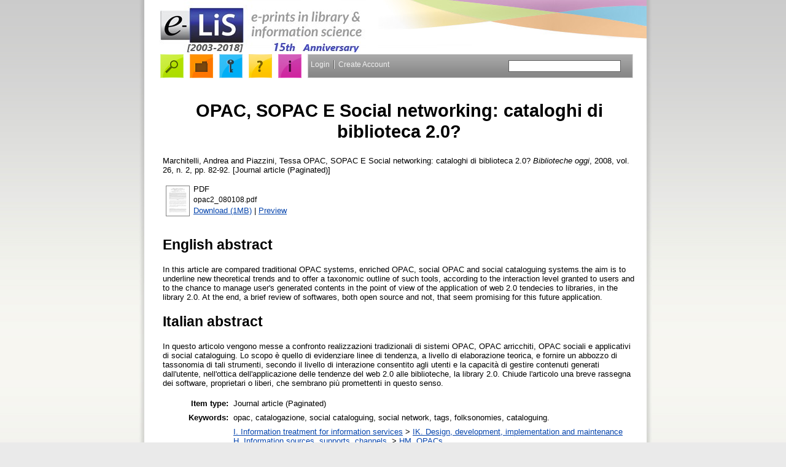

--- FILE ---
content_type: text/html; charset=utf-8
request_url: http://eprints.rclis.org/10964/
body_size: 63521
content:
<!DOCTYPE html>
<html xmlns="http://www.w3.org/1999/xhtml">
  <head>
    <title> OPAC, SOPAC E Social networking: cataloghi di biblioteca 2.0?  - E-LIS repository</title>
    <link rel="icon" href="/favicon.ico" type="image/x-icon" />
    <link rel="shortcut icon" href="/favicon.ico" type="image/x-icon" />
    <meta content="10964" name="eprints.eprintid" />
<meta content="2" name="eprints.rev_number" />
<meta name="eprints.eprint_status" content="archive" />
<meta content="46" name="eprints.userid" />
<meta content="disk0/00/01/09/64" name="eprints.dir" />
<meta content="2008-03-05" name="eprints.datestamp" />
<meta name="eprints.lastmod" content="2014-10-02 12:10:30" />
<meta content="2012-12-14 20:37:24" name="eprints.status_changed" />
<meta name="eprints.type" content="journalp" />
<meta content="show" name="eprints.metadata_visibility" />
<meta name="eprints.creators_name" content="Marchitelli, Andrea" />
<meta content="Piazzini, Tessa" name="eprints.creators_name" />
<meta content="OPAC, SOPAC E Social networking: cataloghi di biblioteca 2.0?" name="eprints.title" />
<meta content="pub" name="eprints.ispublished" />
<meta content="IK" name="eprints.subjects" />
<meta content="HM" name="eprints.subjects" />
<meta name="eprints.subjects" content="IG" />
<meta name="eprints.subjects" content="LR" />
<meta name="eprints.keywords" content="opac, catalogazione, social cataloguing, social network, tags, folksonomies, cataloguing." />
<meta content="In this article are compared traditional OPAC systems, enriched OPAC, social OPAC and social cataloguing systems.the aim is to underline new theoretical trends and to offer a taxonomic outline of such tools, according to the interaction level granted to users and to the chance to manage user's generated contents in the point of view of the application of web 2.0 tendecies to libraries, in the library 2.0. At the end, a brief review of softwares, both open source and not, that seem promising for this future application." name="eprints.abstract" />
<meta content="2008" name="eprints.date" />
<meta content="Editrice bibliografica" name="eprints.publisher" />
<meta content="In questo articolo vengono messe a confronto realizzazioni tradizionali di sistemi OPAC, OPAC arricchiti, OPAC sociali e applicativi di social cataloguing. Lo scopo è quello di evidenziare linee di tendenza, a livello di elaborazione teorica, e fornire un abbozzo di tassonomia di tali strumenti, secondo il livello di interazione consentito agli utenti e la capacità di gestire contenuti generati dall'utente, nell'ottica dell'applicazione delle tendenze del web 2.0 alle biblioteche, la library 2.0. Chiude l'articolo una breve rassegna dei software, proprietari o liberi, che sembrano più promettenti in questo senso." name="eprints.othersabs_othabstracts" />
<meta content="it" name="eprints.othersabs_language" />
<meta content="it" name="eprints.linguabib" />
<meta content="FALSE" name="eprints.pubdom" />
<meta name="eprints.countries" content="IT-" />
<meta name="eprints.handle" content="http://hdl.handle.net/10760/10964" />
<meta name="eprints.full_text_status" content="public" />
<meta content="Biblioteche oggi" name="eprints.publication" />
<meta name="eprints.volume" content="26" />
<meta name="eprints.number" content="2" />
<meta name="eprints.pagerange" content="82-92" />
<meta content="TRUE" name="eprints.refereed" />
<meta content="ANDERSON, C., 2004. The Long Tail. “Wired”, 12, 10. URL &lt;http://www.wired.com/wired/archive/12.10/tail.html&gt;
BENVENUTI, N., 2007. Social tagging e biblioteche: implicazioni e suggestioni di una “classificazione generata dagli utenti che emerge attraverso un consenso dal basso. “Biblioteche oggi”, 25(3), pp. 35-42.
BIANCU, B., 2006a. Library 2.0 meme map - version 2.0. Immagine. URL &lt;http://www.flickr.com/photos/bonaria/113222147/&gt;
BIANCU, B., 2006b. Opac 2.0: BNCF. “The Geek Librarian”, 28 febbraio 2006. Intervento su weblog. URL &lt;http://bonariabiancu.wordpress.com/2006/02/28/opac-20-bncf/&gt;
BISSON, C., 2006. WPopac: An OPAC 2.0 Testbed. “Maison Bisson”, 9 febbraio 2006. Intervento su weblog. URL &lt;http://maisonbisson.com/blog/post/11133&gt;
BLACHLY, A., 2007. Blyberg's SOPAC. “Thingology”, 13 febbraio 2007. Intervento su weblog. URL  &lt;http://www.librarything.com/thingology/2007/02/blybergs-sopac.php&gt; 
BLYBERG, J., 2007. AADL.org Goes Social. “Blyberg.net”, 21 gennaio 2007. Intervento su weblog. URL &lt;http://www.blyberg.net/2007/01/21/aadlorg-goes-social/&gt;
BUCCHIONI, C. e SPINELLI, S., 2007. Teoria e pratica del linking citazionale. “Biblioteche oggi”, 25, 8 (Ottobre 2007), pp. 70-86. URL &lt;http://www.bibliotecheoggi.it/2007/20070807001.pdf&gt;
BYRUM, J., 2005. Recommendations for urgently needed improvement of OPAC and the role of the National Bibliographic Agency in achieving it, in 71th IFLA General Conference and Council, Oslo, 14th - 18th August 2005. URL &lt;http://www.ifla.org/IV/ifla71/papers/124e-Byrum.pdf&gt;
CASEY, M. e SAVASTINUK, L., 2007. Library 2.0: A Guide to Participatory Library Service. Medford: Information Today, 2007
DE MAURISSENS, I., 2006. Folksonomy : una classificazione sociale del web. Dal caos originario ai frutti della collaborazione. “Informazione &amp; Ricerca”, 18 marzo 2006. URL &lt;http://www.indire.it/content/index.php?action=read&amp;id=1332&gt;
DE ROBBIO, A., 2006. Servizi bibliotecari personalizzati basati su RSS feeds : i diversi volti di un nuovo canale di comunicazione. In La Biblioteca su misura : verso la personalizzazione del servizio, a cura di Claudio Gamba e Maria Laura Trapletti. Milano: Editrice Bibliografica, 2007, pag. 184-206. 
DI GIANMARCO, F., 2007. Library 2.0, ovvero la centralità dell'utente. “Biblioteche oggi”, 25(5), pp. 23-25.
FRIGIMELICA, G., 2007. OPAC arricchiti: alcuni esempi italiani. “AIB Notizie”, 19(5). URL &lt;http://www.aib.it/aib/editoria/n19/0507.htm3&gt;
GADDONI, R. e VIGNOCCHI, M.L., 2006. Nella selva oscura degli Opac. “Bibliotime”, 9(3), Novembre 2006. URL &lt;http://www2.spbo.unibo.it/bibliotime/num-ix-3/gad-vign.htm&gt;
GENTILINI, V., 2007. La legge del Chinotto. Qualche riflessione sulla “lunga coda”. “Bibliotime”, 10(3), Novembre 2007. URL &lt;http://didattica.spbo.unibo.it/bibliotime/num-x-3/gentilin.htm&gt;
GUERRINI, M., 2000. Le funzioni del catalogo dall'ICCP a FRBR. In  Seminario su FRBR, 27-28 gennaio 2000. AIB-WEB, Gennaio 2000. URL &lt;http://www.aib.it/aib/sezioni/toscana/conf/frbr/guerrini.htm&gt;
GUY, M., Tonkin, E., 2006. Folksonomies: Tidying up tags?. “D-Lib Magazine”, 12(1), January 2006. URL &lt;http://www.dlib.org/dlib/january06/guy/01guy.html&gt;
HARRIS, C., 2007a. Catalog Manifesto. “Infomancy”, 14 giugno 2007. Intervento su weblog. URL &lt;http://schoolof.info/infomancy/?p=388&gt;
HARRIS, C., 2007b. A new word for &quot;catalog&quot;, “School library journal”], 17 settembre 2007. URL &lt;http://schoollibraryjournal.com/blog/840000284/post/1350014535.html&gt;
IFLA, 1963. Report of the International Conference on Cataloguing Principles, A.H. CHAPLIN and  A. ANDERSON, eds. In: 9-18th October, 1961 1963, International Federation of Library associations and institutions (IFLA).
IFLA, 2005. Guidelines for Online Public Access Catalogue (OPAC) Displays, Final Report. München: Saur.
IFLA MEETING OF EXPERTS ON AN INTERNATIONAL CATALOGUING CODE, 2007. Statement of international cataloguing principles. Approved Draft Based on Responses through February 2007 showing further recommended changes from IME ICC4 participants, Seoul, Korea. IFLA. URL &lt;http://www.loc.gov/loc/ifla/imeicc/source/Statement_draft-feb07.pdf&gt;
IFLA. STUDY GROUP ON THE FUNCTIONAL REQUIREMENTS FOR BIBLIOGRAPHIC RECORDS, 1998. Functional Requirements for Bibliographic Records. Final Report. München: Saur. URL &lt;http://www.ifla.org/VII/s13/frbr/frbr.pdf&gt;
KILGOUR, F., 1972. Evolving, computerizing, personalizing. “American libraries”, 3(2), February 1972, p. 141-147.
MAGLIANO, C., 2006. Italian presentation, in 1st meeting of the UNIMARC users group, Lisbon, 21 March 2006 2006. URL &lt;http://unimarc.bn.pt/a_u_g/Cristina%20Magliano.pdf&gt;
MANESS, J.M., 2006. Library 2.0 Theory: Web 2.0 and Its Implications for Libraries. “Webology”, 3(2), Giugno 2006. URL &lt;http://www.webology.ir/2006/v3n2/a25.html&gt;
MARCHITELLI, A., 2006. Nuovo OPAC BNCF. “Andrea Marchitelli”, 25 febbraio 2006. Intervento su weblog. URL &lt;http://www.andreamarchitelli.it/2006/02/nuovo_opac_bncf.shtml&gt;
MARCHITELLI, A., 2007. OPAC, bloOPAC e social networking: gestione della conoscenza 2.0? Relazione presentata al 3° incontro ISKO Italia-UniMIB. Milano, 22 giugno 2007. URL &lt;http://www.iskoi.org/doc/atipicheletture.htm&gt;
MATHES, A. 2004. Folksonomies - cooperative classification and communication through shared metadata. URL &lt;http://www.adammathes.com/academic/computer-mediated-communication/folksonomies.html&gt;
NORUZI, A., 2007. Folksonomies: Why do we need controlled vocabulary? “Webology”, 4(2), Giugno 2007. URL &lt;http://www.webology.ir/2007/v4n2/editorial12.html&gt;
OCLC, 2005. Perception of libraries and information resources. A report to the OCLS membership. Dublin: Online Computer Library Center, 2005. URL: &lt;http://www.oclc.org/reports/pdfs/Percept_all.pdf&gt;
OCLC, 2007. Sharing, privacy and trust in our networked world. A report to the OCLS membership. Dublin: Online Computer Library Center, 2007. URL: &lt;http://www.oclc.org/reports/pdfs/sharing.pdf&gt;
QUICK, W., 2001. Blogosphere. “Daily Pundit”, 30 Dicembre 2001. Intervento su weblog. URL &lt;http://www.iw3p.com/DailyPundit/2001_12_30_dailypundit_archive.php#8315120&gt;
REVELLI, C., 2004. Il catalogo. Nuova ed. in collaborazione con G. Visintin. Milano: Editrice bibliografica, 2004.
SANTORO, M., 2007. Questa sera si cataloga a soggetto. Breve analisi delle folksonomies in prospettiva bibliotecaria. “Bibliotime”, 10(2), Luglio 2007. URL &lt;http://www2.spbo.unibo.it/bibliotime/num-x-2/santoro.htm&gt;
SCOTT, W., 2006. What 2.0 means to me. “ACRLog”, 10 marzo 2006. Intervento su weblog. URL &lt;http://acrlblog.org/2006/03/10/what-20-means-to-me/&gt; 
SHIRKY, C., 2004. Ontology is overrated: categories, links and tags. In Clay Shirky’s Writings About the Internet.  URL &lt;http://www.shirky.com/writings/ontology_overrated.html&gt;
TENNANT, R., 2002. MARC must die. “Library Journal”, 15 Ottobre 2002. URL &lt;http://www.libraryjournal.com/article/CA250046.html&gt;
WESTON, P.G., 2002. Tra controllo bibliografico e controllo intellettuale: qualche riflessione sui sistemi bibliografici elettronici, in M. Guerrini, S. Gambari e  L. Sardo.: Le risorse elettroniche: definizione, selezione e catalogazione: atti del Convegno internazionale, Roma, 26-28 novembre 2001 = Electronic resources: definition, selection and cataloguing: proceedings of the International Conference, Rome, November 26-28, 2001. Milano: Editrice bibliografica, 2002.
WESTON, P.G., 2002. Il catalogo elettronico: dalla biblioteca cartacea alla biblioteca digitale. Roma: Carocci.
WESTON, P.G. e VASSALLO, S., 2007. &quot;... E il navigar m'è dolce in questo mare&quot;: linee di sviluppo e personalizzazione dei cataloghi. In La Biblioteca su misura : verso la personalizzazione del servizio, a cura di Claudio Gamba e Maria Laura Trapletti. Milano : Editrice Bibliografica, 2007, pp130-167.
ZANI, M., 2007. Su e giù per la lunga coda. “Bibliotime”, 10(2), Luglio 2007. URL &lt;http://www2.spbo.unibo.it/bibliotime/num-x-2/zani.htm&gt;" name="eprints.referencetext" />
<meta name="eprints.fp7_type" content="info:eu-repo/semantics/other" />
<meta name="eprints.citation" content="  Marchitelli, Andrea and Piazzini, Tessa OPAC, SOPAC E Social networking: cataloghi di biblioteca 2.0? Biblioteche oggi, 2008, vol. 26, n. 2, pp. 82-92.       [Journal article (Paginated)] " />
<meta content="http://eprints.rclis.org/10964/1/opac2_080108.pdf" name="eprints.document_url" />
<link rel="schema.DC" href="http://purl.org/DC/elements/1.0/" />
<meta name="DC.relation" content="http://eprints.rclis.org/10964/" />
<meta content="OPAC, SOPAC E Social networking: cataloghi di biblioteca 2.0?" name="DC.title" />
<meta content="Marchitelli, Andrea" name="DC.creator" />
<meta name="DC.creator" content="Piazzini, Tessa" />
<meta content="IK. Design, development, implementation and maintenance" name="DC.subject" />
<meta content="HM. OPACs." name="DC.subject" />
<meta content="IG. Information presentation: hypertext, hypermedia." name="DC.subject" />
<meta name="DC.subject" content="LR. OPAC systems." />
<meta name="DC.description" content="In this article are compared traditional OPAC systems, enriched OPAC, social OPAC and social cataloguing systems.the aim is to underline new theoretical trends and to offer a taxonomic outline of such tools, according to the interaction level granted to users and to the chance to manage user's generated contents in the point of view of the application of web 2.0 tendecies to libraries, in the library 2.0. At the end, a brief review of softwares, both open source and not, that seem promising for this future application." />
<meta name="DC.publisher" content="Editrice bibliografica" />
<meta content="2008" name="DC.date" />
<meta content="Journal article (Paginated)" name="DC.type" />
<meta name="DC.type" content="PeerReviewed" />
<meta content="application/pdf" name="DC.format" />
<meta content="en" name="DC.language" />
<meta content="http://eprints.rclis.org/10964/1/opac2_080108.pdf" name="DC.identifier" />
<meta name="DC.identifier" content="  Marchitelli, Andrea and Piazzini, Tessa OPAC, SOPAC E Social networking: cataloghi di biblioteca 2.0? Biblioteche oggi, 2008, vol. 26, n. 2, pp. 82-92.       [Journal article (Paginated)] " />
<link href="http://eprints.rclis.org/10964/" rel="canonical" />
<link rel="alternate" type="text/plain; charset=utf-8" title="OpenURL ContextObject in Span" href="http://eprints.rclis.org/cgi/export/eprint/10964/COinS/elis-eprint-10964.txt" />
<link href="http://eprints.rclis.org/cgi/export/eprint/10964/RDFNT/elis-eprint-10964.nt" title="RDF+N-Triples" type="text/plain" rel="alternate" />
<link title="Simple Metadata" href="http://eprints.rclis.org/cgi/export/eprint/10964/Simple/elis-eprint-10964.txt" rel="alternate" type="text/plain; charset=utf-8" />
<link href="http://eprints.rclis.org/cgi/export/eprint/10964/JSON/elis-eprint-10964.js" title="JSON" type="application/json; charset=utf-8" rel="alternate" />
<link href="http://eprints.rclis.org/cgi/export/eprint/10964/MODS/elis-eprint-10964.xml" title="MODS" type="text/xml; charset=utf-8" rel="alternate" />
<link title="Dublin Core" href="http://eprints.rclis.org/cgi/export/eprint/10964/DC/elis-eprint-10964.txt" rel="alternate" type="text/plain; charset=utf-8" />
<link type="text/xml; charset=utf-8" rel="alternate" href="http://eprints.rclis.org/cgi/export/eprint/10964/DIDL/elis-eprint-10964.xml" title="MPEG-21 DIDL" />
<link rel="alternate" type="text/html; charset=utf-8" title="HTML Citation" href="http://eprints.rclis.org/cgi/export/eprint/10964/HTML/elis-eprint-10964.html" />
<link type="application/rdf+xml" rel="alternate" href="http://eprints.rclis.org/cgi/export/eprint/10964/RDFXML/elis-eprint-10964.rdf" title="RDF+XML" />
<link rel="alternate" type="text/n3" title="RDF+N3" href="http://eprints.rclis.org/cgi/export/eprint/10964/RDFN3/elis-eprint-10964.n3" />
<link type="application/vnd.eprints.data+xml; charset=utf-8" rel="alternate" href="http://eprints.rclis.org/cgi/export/eprint/10964/XML/elis-eprint-10964.xml" title="EP3 XML" />
<link rel="alternate" type="text/plain" title="Refer" href="http://eprints.rclis.org/cgi/export/eprint/10964/Refer/elis-eprint-10964.refer" />
<link title="OpenURL ContextObject" href="http://eprints.rclis.org/cgi/export/eprint/10964/ContextObject/elis-eprint-10964.xml" rel="alternate" type="text/xml; charset=utf-8" />
<link href="http://eprints.rclis.org/cgi/export/eprint/10964/RefWorks/elis-eprint-10964.ref" title="RefWorks" type="text/plain" rel="alternate" />
<link href="http://eprints.rclis.org/cgi/export/eprint/10964/RIS/elis-eprint-10964.ris" title="Reference Manager" type="text/plain" rel="alternate" />
<link title="Dublin Core" href="http://eprints.rclis.org/cgi/export/eprint/10964/DC_Ext/elis-eprint-10964.txt" rel="alternate" type="text/plain; charset=utf-8" />
<link href="http://eprints.rclis.org/cgi/export/eprint/10964/CSV/elis-eprint-10964.csv" title="Multiline CSV" type="text/csv; charset=utf-8" rel="alternate" />
<link rel="alternate" type="application/atom+xml;charset=utf-8" title="Atom" href="http://eprints.rclis.org/cgi/export/eprint/10964/Atom/elis-eprint-10964.xml" />
<link title="EndNote" href="http://eprints.rclis.org/cgi/export/eprint/10964/EndNote/elis-eprint-10964.enw" rel="alternate" type="text/plain; charset=utf-8" />
<link rel="alternate" type="text/plain; charset=utf-8" title="ASCII Citation" href="http://eprints.rclis.org/cgi/export/eprint/10964/Text/elis-eprint-10964.txt" />
<link href="http://eprints.rclis.org/cgi/export/eprint/10964/Full/elis-eprint-10964.html" title="Full Metadata" type="text/html" rel="alternate" />
<link type="text/plain; charset=utf-8" rel="alternate" href="http://eprints.rclis.org/cgi/export/eprint/10964/BibTeX/elis-eprint-10964.bib" title="BibTeX" />
<link title="METS" href="http://eprints.rclis.org/cgi/export/eprint/10964/METS/elis-eprint-10964.xml" rel="alternate" type="text/xml; charset=utf-8" />
<link href="http://eprints.rclis.org/" rel="Top" />
    <link href="http://eprints.rclis.org/sword-app/servicedocument" rel="Sword" />
    <link href="http://eprints.rclis.org/id/contents" rel="SwordDeposit" />
    <link type="text/html" rel="Search" href="http://eprints.rclis.org/cgi/search" />
    <link type="application/opensearchdescription+xml" rel="Search" title="E-LIS repository" href="http://eprints.rclis.org/cgi/opensearchdescription" />
    <script type="text/javascript">
// <![CDATA[
var eprints_http_root = "http://eprints.rclis.org";
var eprints_http_cgiroot = "http://eprints.rclis.org/cgi";
var eprints_oai_archive_id = "eprints.rclis.org";
var eprints_logged_in = false;
var eprints_logged_in_userid = 0; 
var eprints_logged_in_username = ""; 
var eprints_logged_in_usertype = ""; 
var eprints_lang_id = "en";
// ]]></script>
    <style type="text/css">.ep_logged_in { display: none }</style>
    <link href="/style/auto-3.4.6.css?1732279744" rel="stylesheet" type="text/css" />
    <script src="/javascript/auto-3.4.6.js?1732279744" type="text/javascript">
//padder
</script>
    <!--[if lte IE 6]>
        <link rel="stylesheet" type="text/css" href="/style/ie6.css" />
   <![endif]-->
    <meta name="Generator" content="EPrints 3.4.6" />
    <meta content="text/html; charset=UTF-8" http-equiv="Content-Type" />
    <meta content="en" http-equiv="Content-Language" />
    
<!-- Google Tag Manager ->
<script>
	// <![CDATA[
	(function(w,d,s,l,i){w[l]=w[l]||[];w[l].push({'gtm.start':
	new Date().getTime(),event:'gtm.js'});var f=d.getElementsByTagName(s)[0],
	j=d.createElement(s),dl=l!='dataLayer'?'&l='+l:'';j.async=true;j.src=
	'https://www.googletagmanager.com/gtm.js?id='+i+dl;f.parentNode.insertBefore(j,f);
	})(window,document,'script','dataLayer','GTM-5NHP828');
	// ]]>
</script>
<!- End Google Tag Manager -->    
    
  </head>
  <body>
<!--noscript><iframe src="https://www.googletagmanager.com/ns.html?id=GTM-5NHP828"
height="0" width="0" style="display:none;visibility:hidden"></iframe></noscript-->
    <div id="outer_container">
      <table id="outer_table">
        <tbody id="outer_table_tbody">
        <tr>
          <td id="left_border_cell" class="outer_table_td"><div id="left_border"></div></td>
          <td class="outer_table_td">
                
            <div class="ep_tm_header ep_noprint">
              <div class="ep_tm_site_logo">
                <span id="logo_left">
                  <a href="http://eprints.rclis.org/" title="E-LIS repository">
                    <img alt="E-LIS repository" src="/images/main_banner_left.jpg" />
                  </a>
                </span>
                <span id="logo_right">
                  <img alt="E-LIS repository" src="/images/main_banner_right.jpg" />
                </span>
              </div>
              <div class="ep_tm_menu_bar">
                <div id="menu_bar_icons">
                  <span class="menu_bar_icon" id="menu_bar_icon_first">
                    <a href="http://eprints.rclis.org/cgi/search/advanced">
                      <img alt="Search" src="/images/menu_1.jpg" />
                    </a>
                  </span>
                  <span class="menu_bar_icon">
                    <a href="http://eprints.rclis.org/view/">
                      <img alt="Browse" src="/images/menu_2.jpg" />
                    </a>
                  </span>
                  <span class="menu_bar_icon">
                    <a href="http://eprints.rclis.org/policies.html">
                      <img alt="Policies" src="/images/menu_3.jpg" />
                    </a>
                  </span>
                  <span class="menu_bar_icon">
                    <a href="http://eprints.rclis.org/help/index.html">
                      <img alt="Help" src="/images/menu_4.jpg" />
                    </a>
                  </span>
                  <span class="menu_bar_icon">
                    <a href="http://eprints.rclis.org/information.html">
                      <img alt="About us" src="/images/menu_5.jpg" />
                    </a>
                  </span>
                </div>
                <div id="ep_tm_searchbar_inline">
                  <span id="login_status">
                    <ul id="ep_tm_menu_tools" class="ep_tm_key_tools"><li class="ep_tm_key_tools_item"><a class="ep_tm_key_tools_item_link" href="/cgi/users/home">Login</a></li><li class="ep_tm_key_tools_item"><a href="/cgi/register" class="ep_tm_key_tools_item_link">Create Account</a></li></ul>
                  </span>
                  <span id="languages">
                    
                  </span>
                  <span id="searchbarbox">
                    <form method="get" accept-charset="utf-8" action="http://eprints.rclis.org/cgi/search" style="display:inline">
                      <input class="ep_tm_searchbarbox" size="20" type="text" name="q" />
                      <input class="ep_tm_searchbarbutton" value="Search" type="submit" name="_action_search" />
                      <input type="hidden" name="_action_search" value="Search" />
                      <input type="hidden" name="_order" value="bytitle" />
                      <input type="hidden" name="basic_srchtype" value="ALL" />
                      <input type="hidden" name="_satisfyall" value="ALL" />
                    </form>
                  </span>
                </div>
              </div>
            </div>
            
            <div>
              <div class="ep_tm_page_content">
                <h1 class="ep_tm_pagetitle">
                  

OPAC, SOPAC E Social networking: cataloghi di biblioteca 2.0?


                </h1>
                <div class="ep_summary_content"><div class="ep_summary_content_top"></div><div class="ep_summary_content_left"></div><div class="ep_summary_content_right"></div><div class="ep_summary_content_main">

  <p style="margin-bottom: 1em">
    


    <span class="person_name">Marchitelli, Andrea</span> and <span class="person_name">Piazzini, Tessa</span>
    OPAC, SOPAC E Social networking: cataloghi di biblioteca 2.0?
    <i>Biblioteche oggi</i>, 2008, vol. 26, n. 2, pp. 82-92.
  


  


  


[Journal article (Paginated)]


  </p>

  

  

    
  
    
      
      <table>
        
          <tr>
            <td valign="top" align="right"><a onblur="EPJS_HidePreview( event, 'doc_preview_8177', 'right' );" onmouseover="EPJS_ShowPreview( event, 'doc_preview_8177', 'right' );" href="http://eprints.rclis.org/10964/1/opac2_080108.pdf" onfocus="EPJS_ShowPreview( event, 'doc_preview_8177', 'right' );" class="ep_document_link" onmouseout="EPJS_HidePreview( event, 'doc_preview_8177', 'right' );"><img src="http://eprints.rclis.org/10964/1.hassmallThumbnailVersion/opac2_080108.pdf" alt="[thumbnail of opac2_080108.pdf]" border="0" class="ep_doc_icon" title="opac2_080108.pdf" /></a><div id="doc_preview_8177" class="ep_preview"><div><div><span><img border="0" class="ep_preview_image" id="doc_preview_8177_img" src="http://eprints.rclis.org/10964/1.haspreviewThumbnailVersion/opac2_080108.pdf" alt="" /><div class="ep_preview_title">Preview</div></span></div></div></div></td>
            <td valign="top">
              

<!-- document citation -->


<span class="ep_document_citation">
<span class="document_format">PDF</span>
<br /><span class="document_filename">opac2_080108.pdf</span>



</span>

<br />
              <a href="http://eprints.rclis.org/10964/1/opac2_080108.pdf">Download (1MB)</a>
              
        
        | <a rel="lightbox[docs] nofollow" href="http://eprints.rclis.org/10964/1.haslightboxThumbnailVersion/opac2_080108.pdf" title="   PDF &lt;http://eprints.rclis.org/10964/1/opac2_080108.pdf&gt; 
opac2_080108.pdf     ">Preview</a>
        
        
              
  
              <ul>
              
              </ul>
            </td>
          </tr>
        
      </table>
    

  

  
  
  

  
    <h2>English abstract</h2>
    <p style="text-align: left; margin: 1em auto 0em auto">In this article are compared traditional OPAC systems, enriched OPAC, social OPAC and social cataloguing systems.the aim is to underline new theoretical trends and to offer a taxonomic outline of such tools, according to the interaction level granted to users and to the chance to manage user's generated contents in the point of view of the application of web 2.0 tendecies to libraries, in the library 2.0. At the end, a brief review of softwares, both open source and not, that seem promising for this future application.</p>
  

  
    
      <h2>Italian abstract</h2>
      <p class="othersabs othersabs_it">In questo articolo vengono messe a confronto realizzazioni tradizionali di sistemi OPAC, OPAC arricchiti, OPAC sociali e applicativi di social cataloguing. Lo scopo è quello di evidenziare linee di tendenza, a livello di elaborazione teorica, e fornire un abbozzo di tassonomia di tali strumenti, secondo il livello di interazione consentito agli utenti e la capacità di gestire contenuti generati dall'utente, nell'ottica dell'applicazione delle tendenze del web 2.0 alle biblioteche, la library 2.0. Chiude l'articolo una breve rassegna dei software, proprietari o liberi, che sembrano più promettenti in questo senso.</p>
      
  

  <table id="abstract_metadata_table" style="margin-bottom: 1em; margin-top: 1em;" cellpadding="3">
    <tr>
      <th align="right">Item type:</th>
      <td valign="top">
        Journal article (Paginated)
        
        
        
      </td>
    </tr>
    
    
      
    
      
    
      
        <tr>
          <th align="right">Keywords:</th>
          <td valign="top">opac, catalogazione, social cataloguing, social network, tags, folksonomies, cataloguing.</td>
        </tr>
      
    
      
        <tr>
          <th align="right">Subjects:</th>
          <td valign="top"><a href="http://eprints.rclis.org/view/subjects/I=2E.html">I. Information treatment for information services</a> &gt; <a href="http://eprints.rclis.org/view/subjects/IK.html">IK. Design, development, implementation and maintenance</a><br /><a href="http://eprints.rclis.org/view/subjects/H=2E.html">H. Information sources, supports, channels.</a> &gt; <a href="http://eprints.rclis.org/view/subjects/HM.html">HM. OPACs.</a><br /><a href="http://eprints.rclis.org/view/subjects/I=2E.html">I. Information treatment for information services</a> &gt; <a href="http://eprints.rclis.org/view/subjects/IG.html">IG. Information presentation: hypertext, hypermedia.</a><br /><a href="http://eprints.rclis.org/view/subjects/L=2E.html">L. Information technology and library technology</a> &gt; <a href="http://eprints.rclis.org/view/subjects/LR.html">LR. OPAC systems.</a></td>
        </tr>
      
    
      
    
      
        <tr>
          <th align="right">Depositing user:</th>
          <td valign="top">

<a href="http://eprints.rclis.org/cgi/users/home?screen=User::View&amp;userid=46"><span class="ep_name_citation"><span class="person_name">Andrea Marchitelli</span></span></a>

</td>
        </tr>
      
    
      
        <tr>
          <th align="right">Date deposited:</th>
          <td valign="top">05 Mar 2008</td>
        </tr>
      
    
      
        <tr>
          <th align="right">Last modified:</th>
          <td valign="top">02 Oct 2014 12:10</td>
        </tr>
      
    
    
    
    
    <tr>
      <th align="right">URI:</th>
      
      <td valign="top"><a id="handle" href="http://hdl.handle.net/10760/10964">http://hdl.handle.net/10760/10964</a></td>
    </tr>
  </table>

  
  
  
  <!-- Addthis code could go here -->
  
  <div style="ep_block"><a href="/cgi/export/eprint/10964/Full/elis-eprint-10964.html">Check full metadata for this record</a></div>
  
  
  
    <h2>References</h2>
    <span class="heading_message"><!--"SEEK" links will first look for possible matches inside E-LIS and query Google Scholar if no results are found.--></span>
    <form method="post" action="http://eprints.rclis.org/cgi/paracite" accept-charset="utf-8" enctype="multipart/form-data"><p class="citation_reference">ANDERSON, C., 2004. The Long Tail. “Wired”, 12, 10. URL &lt;http://www.wired.com/wired/archive/12.10/tail.html&gt; <input value="1" type="image" src="http://eprints.rclis.org/images/reflink.png" name="action" /><input type="hidden" value="ANDERSON, C., 2004. The Long Tail. “Wired”, 12, 10. URL &lt;http://www.wired.com/wired/archive/12.10/tail.html&gt;" name="ref" /></p></form><form accept-charset="utf-8" action="http://eprints.rclis.org/cgi/paracite" method="post" enctype="multipart/form-data"><p class="citation_reference">BENVENUTI, N., 2007. Social tagging e biblioteche: implicazioni e suggestioni di una “classificazione generata dagli utenti che emerge attraverso un consenso dal basso. “Biblioteche oggi”, 25(3), pp. 35-42. <input value="1" type="image" src="http://eprints.rclis.org/images/reflink.png" name="action" /><input type="hidden" value="BENVENUTI, N., 2007. Social tagging e biblioteche: implicazioni e suggestioni di una “classificazione generata dagli utenti che emerge attraverso un consenso dal basso. “Biblioteche oggi”, 25(3), pp. 35-42." name="ref" /></p></form><form method="post" action="http://eprints.rclis.org/cgi/paracite" accept-charset="utf-8" enctype="multipart/form-data"><p class="citation_reference">BIANCU, B., 2006a. Library 2.0 meme map - version 2.0. Immagine. URL &lt;http://www.flickr.com/photos/bonaria/113222147/&gt; <input value="1" type="image" src="http://eprints.rclis.org/images/reflink.png" name="action" /><input type="hidden" value="BIANCU, B., 2006a. Library 2.0 meme map - version 2.0. Immagine. URL &lt;http://www.flickr.com/photos/bonaria/113222147/&gt;" name="ref" /></p></form><form accept-charset="utf-8" method="post" action="http://eprints.rclis.org/cgi/paracite" enctype="multipart/form-data"><p class="citation_reference">BIANCU, B., 2006b. Opac 2.0: BNCF. “The Geek Librarian”, 28 febbraio 2006. Intervento su weblog. URL &lt;http://bonariabiancu.wordpress.com/2006/02/28/opac-20-bncf/&gt; <input name="action" src="http://eprints.rclis.org/images/reflink.png" value="1" type="image" /><input name="ref" value="BIANCU, B., 2006b. Opac 2.0: BNCF. “The Geek Librarian”, 28 febbraio 2006. Intervento su weblog. URL &lt;http://bonariabiancu.wordpress.com/2006/02/28/opac-20-bncf/&gt;" type="hidden" /></p></form><form action="http://eprints.rclis.org/cgi/paracite" method="post" accept-charset="utf-8" enctype="multipart/form-data"><p class="citation_reference">BISSON, C., 2006. WPopac: An OPAC 2.0 Testbed. “Maison Bisson”, 9 febbraio 2006. Intervento su weblog. URL &lt;http://maisonbisson.com/blog/post/11133&gt; <input src="http://eprints.rclis.org/images/reflink.png" name="action" type="image" value="1" /><input type="hidden" value="BISSON, C., 2006. WPopac: An OPAC 2.0 Testbed. “Maison Bisson”, 9 febbraio 2006. Intervento su weblog. URL &lt;http://maisonbisson.com/blog/post/11133&gt;" name="ref" /></p></form><form method="post" action="http://eprints.rclis.org/cgi/paracite" accept-charset="utf-8" enctype="multipart/form-data"><p class="citation_reference">BLACHLY, A., 2007. Blyberg's SOPAC. “Thingology”, 13 febbraio 2007. Intervento su weblog. URL  &lt;http://www.librarything.com/thingology/2007/02/blybergs-sopac.php&gt;  <input name="action" src="http://eprints.rclis.org/images/reflink.png" value="1" type="image" /><input type="hidden" value="BLACHLY, A., 2007. Blyberg's SOPAC. “Thingology”, 13 febbraio 2007. Intervento su weblog. URL  &lt;http://www.librarything.com/thingology/2007/02/blybergs-sopac.php&gt; " name="ref" /></p></form><form accept-charset="utf-8" action="http://eprints.rclis.org/cgi/paracite" method="post" enctype="multipart/form-data"><p class="citation_reference">BLYBERG, J., 2007. AADL.org Goes Social. “Blyberg.net”, 21 gennaio 2007. Intervento su weblog. URL &lt;http://www.blyberg.net/2007/01/21/aadlorg-goes-social/&gt; <input src="http://eprints.rclis.org/images/reflink.png" name="action" type="image" value="1" /><input name="ref" type="hidden" value="BLYBERG, J., 2007. AADL.org Goes Social. “Blyberg.net”, 21 gennaio 2007. Intervento su weblog. URL &lt;http://www.blyberg.net/2007/01/21/aadlorg-goes-social/&gt;" /></p></form><form accept-charset="utf-8" action="http://eprints.rclis.org/cgi/paracite" method="post" enctype="multipart/form-data"><p class="citation_reference">BUCCHIONI, C. e SPINELLI, S., 2007. Teoria e pratica del linking citazionale. “Biblioteche oggi”, 25, 8 (Ottobre 2007), pp. 70-86. URL &lt;http://www.bibliotecheoggi.it/2007/20070807001.pdf&gt; <input name="action" src="http://eprints.rclis.org/images/reflink.png" value="1" type="image" /><input value="BUCCHIONI, C. e SPINELLI, S., 2007. Teoria e pratica del linking citazionale. “Biblioteche oggi”, 25, 8 (Ottobre 2007), pp. 70-86. URL &lt;http://www.bibliotecheoggi.it/2007/20070807001.pdf&gt;" type="hidden" name="ref" /></p></form><form method="post" action="http://eprints.rclis.org/cgi/paracite" accept-charset="utf-8" enctype="multipart/form-data"><p class="citation_reference">BYRUM, J., 2005. Recommendations for urgently needed improvement of OPAC and the role of the National Bibliographic Agency in achieving it, in 71th IFLA General Conference and Council, Oslo, 14th - 18th August 2005. URL &lt;http://www.ifla.org/IV/ifla71/papers/124e-Byrum.pdf&gt; <input type="image" value="1" name="action" src="http://eprints.rclis.org/images/reflink.png" /><input value="BYRUM, J., 2005. Recommendations for urgently needed improvement of OPAC and the role of the National Bibliographic Agency in achieving it, in 71th IFLA General Conference and Council, Oslo, 14th - 18th August 2005. URL &lt;http://www.ifla.org/IV/ifla71/papers/124e-Byrum.pdf&gt;" type="hidden" name="ref" /></p></form><form accept-charset="utf-8" method="post" action="http://eprints.rclis.org/cgi/paracite" enctype="multipart/form-data"><p class="citation_reference">CASEY, M. e SAVASTINUK, L., 2007. Library 2.0: A Guide to Participatory Library Service. Medford: Information Today, 2007 <input type="image" value="1" src="http://eprints.rclis.org/images/reflink.png" name="action" /><input name="ref" value="CASEY, M. e SAVASTINUK, L., 2007. Library 2.0: A Guide to Participatory Library Service. Medford: Information Today, 2007" type="hidden" /></p></form><form accept-charset="utf-8" action="http://eprints.rclis.org/cgi/paracite" method="post" enctype="multipart/form-data"><p class="citation_reference">DE MAURISSENS, I., 2006. Folksonomy : una classificazione sociale del web. Dal caos originario ai frutti della collaborazione. “Informazione &amp; Ricerca”, 18 marzo 2006. URL &lt;http://www.indire.it/content/index.php?action=read&amp;id=1332&gt; <input name="action" src="http://eprints.rclis.org/images/reflink.png" value="1" type="image" /><input value="DE MAURISSENS, I., 2006. Folksonomy : una classificazione sociale del web. Dal caos originario ai frutti della collaborazione. “Informazione &amp; Ricerca”, 18 marzo 2006. URL &lt;http://www.indire.it/content/index.php?action=read&amp;id=1332&gt;" type="hidden" name="ref" /></p></form><form accept-charset="utf-8" method="post" action="http://eprints.rclis.org/cgi/paracite" enctype="multipart/form-data"><p class="citation_reference">DE ROBBIO, A., 2006. Servizi bibliotecari personalizzati basati su RSS feeds : i diversi volti di un nuovo canale di comunicazione. In La Biblioteca su misura : verso la personalizzazione del servizio, a cura di Claudio Gamba e Maria Laura Trapletti. Milano: Editrice Bibliografica, 2007, pag. 184-206.  <input src="http://eprints.rclis.org/images/reflink.png" name="action" type="image" value="1" /><input type="hidden" value="DE ROBBIO, A., 2006. Servizi bibliotecari personalizzati basati su RSS feeds : i diversi volti di un nuovo canale di comunicazione. In La Biblioteca su misura : verso la personalizzazione del servizio, a cura di Claudio Gamba e Maria Laura Trapletti. Milano: Editrice Bibliografica, 2007, pag. 184-206. " name="ref" /></p></form><form action="http://eprints.rclis.org/cgi/paracite" method="post" accept-charset="utf-8" enctype="multipart/form-data"><p class="citation_reference">DI GIANMARCO, F., 2007. Library 2.0, ovvero la centralità dell'utente. “Biblioteche oggi”, 25(5), pp. 23-25. <input value="1" type="image" src="http://eprints.rclis.org/images/reflink.png" name="action" /><input name="ref" value="DI GIANMARCO, F., 2007. Library 2.0, ovvero la centralità dell'utente. “Biblioteche oggi”, 25(5), pp. 23-25." type="hidden" /></p></form><form accept-charset="utf-8" action="http://eprints.rclis.org/cgi/paracite" method="post" enctype="multipart/form-data"><p class="citation_reference">FRIGIMELICA, G., 2007. OPAC arricchiti: alcuni esempi italiani. “AIB Notizie”, 19(5). URL &lt;http://www.aib.it/aib/editoria/n19/0507.htm3&gt; <input src="http://eprints.rclis.org/images/reflink.png" name="action" value="1" type="image" /><input value="FRIGIMELICA, G., 2007. OPAC arricchiti: alcuni esempi italiani. “AIB Notizie”, 19(5). URL &lt;http://www.aib.it/aib/editoria/n19/0507.htm3&gt;" type="hidden" name="ref" /></p></form><form accept-charset="utf-8" action="http://eprints.rclis.org/cgi/paracite" method="post" enctype="multipart/form-data"><p class="citation_reference">GADDONI, R. e VIGNOCCHI, M.L., 2006. Nella selva oscura degli Opac. “Bibliotime”, 9(3), Novembre 2006. URL &lt;http://www2.spbo.unibo.it/bibliotime/num-ix-3/gad-vign.htm&gt; <input value="1" type="image" src="http://eprints.rclis.org/images/reflink.png" name="action" /><input name="ref" value="GADDONI, R. e VIGNOCCHI, M.L., 2006. Nella selva oscura degli Opac. “Bibliotime”, 9(3), Novembre 2006. URL &lt;http://www2.spbo.unibo.it/bibliotime/num-ix-3/gad-vign.htm&gt;" type="hidden" /></p></form><form method="post" action="http://eprints.rclis.org/cgi/paracite" accept-charset="utf-8" enctype="multipart/form-data"><p class="citation_reference">GENTILINI, V., 2007. La legge del Chinotto. Qualche riflessione sulla “lunga coda”. “Bibliotime”, 10(3), Novembre 2007. URL &lt;http://didattica.spbo.unibo.it/bibliotime/num-x-3/gentilin.htm&gt; <input src="http://eprints.rclis.org/images/reflink.png" name="action" type="image" value="1" /><input name="ref" type="hidden" value="GENTILINI, V., 2007. La legge del Chinotto. Qualche riflessione sulla “lunga coda”. “Bibliotime”, 10(3), Novembre 2007. URL &lt;http://didattica.spbo.unibo.it/bibliotime/num-x-3/gentilin.htm&gt;" /></p></form><form method="post" action="http://eprints.rclis.org/cgi/paracite" accept-charset="utf-8" enctype="multipart/form-data"><p class="citation_reference">GUERRINI, M., 2000. Le funzioni del catalogo dall'ICCP a FRBR. In  Seminario su FRBR, 27-28 gennaio 2000. AIB-WEB, Gennaio 2000. URL &lt;http://www.aib.it/aib/sezioni/toscana/conf/frbr/guerrini.htm&gt; <input src="http://eprints.rclis.org/images/reflink.png" name="action" value="1" type="image" /><input name="ref" type="hidden" value="GUERRINI, M., 2000. Le funzioni del catalogo dall'ICCP a FRBR. In  Seminario su FRBR, 27-28 gennaio 2000. AIB-WEB, Gennaio 2000. URL &lt;http://www.aib.it/aib/sezioni/toscana/conf/frbr/guerrini.htm&gt;" /></p></form><form accept-charset="utf-8" method="post" action="http://eprints.rclis.org/cgi/paracite" enctype="multipart/form-data"><p class="citation_reference">GUY, M., Tonkin, E., 2006. Folksonomies: Tidying up tags?. “D-Lib Magazine”, 12(1), January 2006. URL &lt;http://www.dlib.org/dlib/january06/guy/01guy.html&gt; <input name="action" src="http://eprints.rclis.org/images/reflink.png" value="1" type="image" /><input name="ref" value="GUY, M., Tonkin, E., 2006. Folksonomies: Tidying up tags?. “D-Lib Magazine”, 12(1), January 2006. URL &lt;http://www.dlib.org/dlib/january06/guy/01guy.html&gt;" type="hidden" /></p></form><form action="http://eprints.rclis.org/cgi/paracite" method="post" accept-charset="utf-8" enctype="multipart/form-data"><p class="citation_reference">HARRIS, C., 2007a. Catalog Manifesto. “Infomancy”, 14 giugno 2007. Intervento su weblog. URL &lt;http://schoolof.info/infomancy/?p=388&gt; <input name="action" src="http://eprints.rclis.org/images/reflink.png" type="image" value="1" /><input name="ref" type="hidden" value="HARRIS, C., 2007a. Catalog Manifesto. “Infomancy”, 14 giugno 2007. Intervento su weblog. URL &lt;http://schoolof.info/infomancy/?p=388&gt;" /></p></form><form accept-charset="utf-8" action="http://eprints.rclis.org/cgi/paracite" method="post" enctype="multipart/form-data"><p class="citation_reference">HARRIS, C., 2007b. A new word for "catalog", “School library journal”], 17 settembre 2007. URL &lt;http://schoollibraryjournal.com/blog/840000284/post/1350014535.html&gt; <input src="http://eprints.rclis.org/images/reflink.png" name="action" type="image" value="1" /><input name="ref" value="HARRIS, C., 2007b. A new word for &quot;catalog&quot;, “School library journal”], 17 settembre 2007. URL &lt;http://schoollibraryjournal.com/blog/840000284/post/1350014535.html&gt;" type="hidden" /></p></form><form accept-charset="utf-8" action="http://eprints.rclis.org/cgi/paracite" method="post" enctype="multipart/form-data"><p class="citation_reference">IFLA, 1963. Report of the International Conference on Cataloguing Principles, A.H. CHAPLIN and  A. ANDERSON, eds. In: 9-18th October, 1961 1963, International Federation of Library associations and institutions (IFLA). <input value="1" type="image" name="action" src="http://eprints.rclis.org/images/reflink.png" /><input type="hidden" value="IFLA, 1963. Report of the International Conference on Cataloguing Principles, A.H. CHAPLIN and  A. ANDERSON, eds. In: 9-18th October, 1961 1963, International Federation of Library associations and institutions (IFLA)." name="ref" /></p></form><form accept-charset="utf-8" action="http://eprints.rclis.org/cgi/paracite" method="post" enctype="multipart/form-data"><p class="citation_reference">IFLA, 2005. Guidelines for Online Public Access Catalogue (OPAC) Displays, Final Report. München: Saur. <input value="1" type="image" src="http://eprints.rclis.org/images/reflink.png" name="action" /><input name="ref" value="IFLA, 2005. Guidelines for Online Public Access Catalogue (OPAC) Displays, Final Report. München: Saur." type="hidden" /></p></form><form action="http://eprints.rclis.org/cgi/paracite" method="post" accept-charset="utf-8" enctype="multipart/form-data"><p class="citation_reference">IFLA MEETING OF EXPERTS ON AN INTERNATIONAL CATALOGUING CODE, 2007. Statement of international cataloguing principles. Approved Draft Based on Responses through February 2007 showing further recommended changes from IME ICC4 participants, Seoul, Korea. IFLA. URL &lt;http://www.loc.gov/loc/ifla/imeicc/source/Statement_draft-feb07.pdf&gt; <input name="action" src="http://eprints.rclis.org/images/reflink.png" value="1" type="image" /><input name="ref" value="IFLA MEETING OF EXPERTS ON AN INTERNATIONAL CATALOGUING CODE, 2007. Statement of international cataloguing principles. Approved Draft Based on Responses through February 2007 showing further recommended changes from IME ICC4 participants, Seoul, Korea. IFLA. URL &lt;http://www.loc.gov/loc/ifla/imeicc/source/Statement_draft-feb07.pdf&gt;" type="hidden" /></p></form><form method="post" action="http://eprints.rclis.org/cgi/paracite" accept-charset="utf-8" enctype="multipart/form-data"><p class="citation_reference">IFLA. STUDY GROUP ON THE FUNCTIONAL REQUIREMENTS FOR BIBLIOGRAPHIC RECORDS, 1998. Functional Requirements for Bibliographic Records. Final Report. München: Saur. URL &lt;http://www.ifla.org/VII/s13/frbr/frbr.pdf&gt; <input value="1" type="image" name="action" src="http://eprints.rclis.org/images/reflink.png" /><input value="IFLA. STUDY GROUP ON THE FUNCTIONAL REQUIREMENTS FOR BIBLIOGRAPHIC RECORDS, 1998. Functional Requirements for Bibliographic Records. Final Report. München: Saur. URL &lt;http://www.ifla.org/VII/s13/frbr/frbr.pdf&gt;" type="hidden" name="ref" /></p></form><form method="post" action="http://eprints.rclis.org/cgi/paracite" accept-charset="utf-8" enctype="multipart/form-data"><p class="citation_reference">KILGOUR, F., 1972. Evolving, computerizing, personalizing. “American libraries”, 3(2), February 1972, p. 141-147. <input type="image" value="1" name="action" src="http://eprints.rclis.org/images/reflink.png" /><input value="KILGOUR, F., 1972. Evolving, computerizing, personalizing. “American libraries”, 3(2), February 1972, p. 141-147." type="hidden" name="ref" /></p></form><form accept-charset="utf-8" action="http://eprints.rclis.org/cgi/paracite" method="post" enctype="multipart/form-data"><p class="citation_reference">MAGLIANO, C., 2006. Italian presentation, in 1st meeting of the UNIMARC users group, Lisbon, 21 March 2006 2006. URL &lt;http://unimarc.bn.pt/a_u_g/Cristina%20Magliano.pdf&gt; <input type="image" value="1" name="action" src="http://eprints.rclis.org/images/reflink.png" /><input name="ref" type="hidden" value="MAGLIANO, C., 2006. Italian presentation, in 1st meeting of the UNIMARC users group, Lisbon, 21 March 2006 2006. URL &lt;http://unimarc.bn.pt/a_u_g/Cristina%20Magliano.pdf&gt;" /></p></form><form action="http://eprints.rclis.org/cgi/paracite" method="post" accept-charset="utf-8" enctype="multipart/form-data"><p class="citation_reference">MANESS, J.M., 2006. Library 2.0 Theory: Web 2.0 and Its Implications for Libraries. “Webology”, 3(2), Giugno 2006. URL &lt;http://www.webology.ir/2006/v3n2/a25.html&gt; <input name="action" src="http://eprints.rclis.org/images/reflink.png" type="image" value="1" /><input type="hidden" value="MANESS, J.M., 2006. Library 2.0 Theory: Web 2.0 and Its Implications for Libraries. “Webology”, 3(2), Giugno 2006. URL &lt;http://www.webology.ir/2006/v3n2/a25.html&gt;" name="ref" /></p></form><form accept-charset="utf-8" method="post" action="http://eprints.rclis.org/cgi/paracite" enctype="multipart/form-data"><p class="citation_reference">MARCHITELLI, A., 2006. Nuovo OPAC BNCF. “Andrea Marchitelli”, 25 febbraio 2006. Intervento su weblog. URL &lt;http://www.andreamarchitelli.it/2006/02/nuovo_opac_bncf.shtml&gt; <input value="1" type="image" src="http://eprints.rclis.org/images/reflink.png" name="action" /><input type="hidden" value="MARCHITELLI, A., 2006. Nuovo OPAC BNCF. “Andrea Marchitelli”, 25 febbraio 2006. Intervento su weblog. URL &lt;http://www.andreamarchitelli.it/2006/02/nuovo_opac_bncf.shtml&gt;" name="ref" /></p></form><form accept-charset="utf-8" action="http://eprints.rclis.org/cgi/paracite" method="post" enctype="multipart/form-data"><p class="citation_reference">MARCHITELLI, A., 2007. OPAC, bloOPAC e social networking: gestione della conoscenza 2.0? Relazione presentata al 3° incontro ISKO Italia-UniMIB. Milano, 22 giugno 2007. URL &lt;http://www.iskoi.org/doc/atipicheletture.htm&gt; <input src="http://eprints.rclis.org/images/reflink.png" name="action" value="1" type="image" /><input name="ref" type="hidden" value="MARCHITELLI, A., 2007. OPAC, bloOPAC e social networking: gestione della conoscenza 2.0? Relazione presentata al 3° incontro ISKO Italia-UniMIB. Milano, 22 giugno 2007. URL &lt;http://www.iskoi.org/doc/atipicheletture.htm&gt;" /></p></form><form accept-charset="utf-8" method="post" action="http://eprints.rclis.org/cgi/paracite" enctype="multipart/form-data"><p class="citation_reference">MATHES, A. 2004. Folksonomies - cooperative classification and communication through shared metadata. URL &lt;http://www.adammathes.com/academic/computer-mediated-communication/folksonomies.html&gt; <input src="http://eprints.rclis.org/images/reflink.png" name="action" type="image" value="1" /><input name="ref" value="MATHES, A. 2004. Folksonomies - cooperative classification and communication through shared metadata. URL &lt;http://www.adammathes.com/academic/computer-mediated-communication/folksonomies.html&gt;" type="hidden" /></p></form><form accept-charset="utf-8" action="http://eprints.rclis.org/cgi/paracite" method="post" enctype="multipart/form-data"><p class="citation_reference">NORUZI, A., 2007. Folksonomies: Why do we need controlled vocabulary? “Webology”, 4(2), Giugno 2007. URL &lt;http://www.webology.ir/2007/v4n2/editorial12.html&gt; <input name="action" src="http://eprints.rclis.org/images/reflink.png" type="image" value="1" /><input value="NORUZI, A., 2007. Folksonomies: Why do we need controlled vocabulary? “Webology”, 4(2), Giugno 2007. URL &lt;http://www.webology.ir/2007/v4n2/editorial12.html&gt;" type="hidden" name="ref" /></p></form><form action="http://eprints.rclis.org/cgi/paracite" method="post" accept-charset="utf-8" enctype="multipart/form-data"><p class="citation_reference">OCLC, 2005. Perception of libraries and information resources. A report to the OCLS membership. Dublin: Online Computer Library Center, 2005. URL: &lt;http://www.oclc.org/reports/pdfs/Percept_all.pdf&gt; <input value="1" type="image" src="http://eprints.rclis.org/images/reflink.png" name="action" /><input type="hidden" value="OCLC, 2005. Perception of libraries and information resources. A report to the OCLS membership. Dublin: Online Computer Library Center, 2005. URL: &lt;http://www.oclc.org/reports/pdfs/Percept_all.pdf&gt;" name="ref" /></p></form><form action="http://eprints.rclis.org/cgi/paracite" method="post" accept-charset="utf-8" enctype="multipart/form-data"><p class="citation_reference">OCLC, 2007. Sharing, privacy and trust in our networked world. A report to the OCLS membership. Dublin: Online Computer Library Center, 2007. URL: &lt;http://www.oclc.org/reports/pdfs/sharing.pdf&gt; <input value="1" type="image" name="action" src="http://eprints.rclis.org/images/reflink.png" /><input name="ref" value="OCLC, 2007. Sharing, privacy and trust in our networked world. A report to the OCLS membership. Dublin: Online Computer Library Center, 2007. URL: &lt;http://www.oclc.org/reports/pdfs/sharing.pdf&gt;" type="hidden" /></p></form><form accept-charset="utf-8" method="post" action="http://eprints.rclis.org/cgi/paracite" enctype="multipart/form-data"><p class="citation_reference">QUICK, W., 2001. Blogosphere. “Daily Pundit”, 30 Dicembre 2001. Intervento su weblog. URL &lt;http://www.iw3p.com/DailyPundit/2001_12_30_dailypundit_archive.php#8315120&gt; <input src="http://eprints.rclis.org/images/reflink.png" name="action" type="image" value="1" /><input name="ref" value="QUICK, W., 2001. Blogosphere. “Daily Pundit”, 30 Dicembre 2001. Intervento su weblog. URL &lt;http://www.iw3p.com/DailyPundit/2001_12_30_dailypundit_archive.php#8315120&gt;" type="hidden" /></p></form><form accept-charset="utf-8" action="http://eprints.rclis.org/cgi/paracite" method="post" enctype="multipart/form-data"><p class="citation_reference">REVELLI, C., 2004. Il catalogo. Nuova ed. in collaborazione con G. Visintin. Milano: Editrice bibliografica, 2004. <input name="action" src="http://eprints.rclis.org/images/reflink.png" value="1" type="image" /><input type="hidden" value="REVELLI, C., 2004. Il catalogo. Nuova ed. in collaborazione con G. Visintin. Milano: Editrice bibliografica, 2004." name="ref" /></p></form><form accept-charset="utf-8" method="post" action="http://eprints.rclis.org/cgi/paracite" enctype="multipart/form-data"><p class="citation_reference">SANTORO, M., 2007. Questa sera si cataloga a soggetto. Breve analisi delle folksonomies in prospettiva bibliotecaria. “Bibliotime”, 10(2), Luglio 2007. URL &lt;http://www2.spbo.unibo.it/bibliotime/num-x-2/santoro.htm&gt; <input src="http://eprints.rclis.org/images/reflink.png" name="action" type="image" value="1" /><input value="SANTORO, M., 2007. Questa sera si cataloga a soggetto. Breve analisi delle folksonomies in prospettiva bibliotecaria. “Bibliotime”, 10(2), Luglio 2007. URL &lt;http://www2.spbo.unibo.it/bibliotime/num-x-2/santoro.htm&gt;" type="hidden" name="ref" /></p></form><form accept-charset="utf-8" method="post" action="http://eprints.rclis.org/cgi/paracite" enctype="multipart/form-data"><p class="citation_reference">SCOTT, W., 2006. What 2.0 means to me. “ACRLog”, 10 marzo 2006. Intervento su weblog. URL &lt;http://acrlblog.org/2006/03/10/what-20-means-to-me/&gt;  <input type="image" value="1" name="action" src="http://eprints.rclis.org/images/reflink.png" /><input value="SCOTT, W., 2006. What 2.0 means to me. “ACRLog”, 10 marzo 2006. Intervento su weblog. URL &lt;http://acrlblog.org/2006/03/10/what-20-means-to-me/&gt; " type="hidden" name="ref" /></p></form><form accept-charset="utf-8" method="post" action="http://eprints.rclis.org/cgi/paracite" enctype="multipart/form-data"><p class="citation_reference">SHIRKY, C., 2004. Ontology is overrated: categories, links and tags. In Clay Shirky’s Writings About the Internet.  URL &lt;http://www.shirky.com/writings/ontology_overrated.html&gt; <input name="action" src="http://eprints.rclis.org/images/reflink.png" type="image" value="1" /><input name="ref" value="SHIRKY, C., 2004. Ontology is overrated: categories, links and tags. In Clay Shirky’s Writings About the Internet.  URL &lt;http://www.shirky.com/writings/ontology_overrated.html&gt;" type="hidden" /></p></form><form method="post" action="http://eprints.rclis.org/cgi/paracite" accept-charset="utf-8" enctype="multipart/form-data"><p class="citation_reference">TENNANT, R., 2002. MARC must die. “Library Journal”, 15 Ottobre 2002. URL &lt;http://www.libraryjournal.com/article/CA250046.html&gt; <input value="1" type="image" src="http://eprints.rclis.org/images/reflink.png" name="action" /><input value="TENNANT, R., 2002. MARC must die. “Library Journal”, 15 Ottobre 2002. URL &lt;http://www.libraryjournal.com/article/CA250046.html&gt;" type="hidden" name="ref" /></p></form><form accept-charset="utf-8" method="post" action="http://eprints.rclis.org/cgi/paracite" enctype="multipart/form-data"><p class="citation_reference">WESTON, P.G., 2002. Tra controllo bibliografico e controllo intellettuale: qualche riflessione sui sistemi bibliografici elettronici, in M. Guerrini, S. Gambari e  L. Sardo.: Le risorse elettroniche: definizione, selezione e catalogazione: atti del Convegno internazionale, Roma, 26-28 novembre 2001 = Electronic resources: definition, selection and cataloguing: proceedings of the International Conference, Rome, November 26-28, 2001. Milano: Editrice bibliografica, 2002. <input src="http://eprints.rclis.org/images/reflink.png" name="action" value="1" type="image" /><input name="ref" type="hidden" value="WESTON, P.G., 2002. Tra controllo bibliografico e controllo intellettuale: qualche riflessione sui sistemi bibliografici elettronici, in M. Guerrini, S. Gambari e  L. Sardo.: Le risorse elettroniche: definizione, selezione e catalogazione: atti del Convegno internazionale, Roma, 26-28 novembre 2001 = Electronic resources: definition, selection and cataloguing: proceedings of the International Conference, Rome, November 26-28, 2001. Milano: Editrice bibliografica, 2002." /></p></form><form accept-charset="utf-8" action="http://eprints.rclis.org/cgi/paracite" method="post" enctype="multipart/form-data"><p class="citation_reference">WESTON, P.G., 2002. Il catalogo elettronico: dalla biblioteca cartacea alla biblioteca digitale. Roma: Carocci. <input type="image" value="1" src="http://eprints.rclis.org/images/reflink.png" name="action" /><input type="hidden" value="WESTON, P.G., 2002. Il catalogo elettronico: dalla biblioteca cartacea alla biblioteca digitale. Roma: Carocci." name="ref" /></p></form><form action="http://eprints.rclis.org/cgi/paracite" method="post" accept-charset="utf-8" enctype="multipart/form-data"><p class="citation_reference">WESTON, P.G. e VASSALLO, S., 2007. "... E il navigar m'è dolce in questo mare": linee di sviluppo e personalizzazione dei cataloghi. In La Biblioteca su misura : verso la personalizzazione del servizio, a cura di Claudio Gamba e Maria Laura Trapletti. Milano : Editrice Bibliografica, 2007, pp130-167. <input type="image" value="1" name="action" src="http://eprints.rclis.org/images/reflink.png" /><input name="ref" type="hidden" value="WESTON, P.G. e VASSALLO, S., 2007. &quot;... E il navigar m'è dolce in questo mare&quot;: linee di sviluppo e personalizzazione dei cataloghi. In La Biblioteca su misura : verso la personalizzazione del servizio, a cura di Claudio Gamba e Maria Laura Trapletti. Milano : Editrice Bibliografica, 2007, pp130-167." /></p></form><form method="post" action="http://eprints.rclis.org/cgi/paracite" accept-charset="utf-8" enctype="multipart/form-data"><p class="citation_reference">ZANI, M., 2007. Su e giù per la lunga coda. “Bibliotime”, 10(2), Luglio 2007. URL &lt;http://www2.spbo.unibo.it/bibliotime/num-x-2/zani.htm&gt; <input name="action" src="http://eprints.rclis.org/images/reflink.png" value="1" type="image" /><input name="ref" value="ZANI, M., 2007. Su e giù per la lunga coda. “Bibliotime”, 10(2), Luglio 2007. URL &lt;http://www2.spbo.unibo.it/bibliotime/num-x-2/zani.htm&gt;" type="hidden" /></p></form>
    <br />
  
	
	
<h3 class="irstats2_summary_page_header">Downloads</h3>
<div class="irstats2_summary_page_container">
<p>Downloads per month over past year</p>
<div id="irstats2_summary_page_downloads" class="irstats2_graph"></div>
<!--<p style="text-align:center"><a href="#" id="irstats2_summary_page:link">View more statistics</a></p>-->
</div>
<script type="text/javascript">
document.observe("dom:loaded",function(){
		var epLocation = location.href.split('/');
		var irstats2_summary_page_eprintid = epLocation[epLocation.length-2];

		/* $( 'irstats2_summary_page:link' ).setAttribute( 'href', '/cgi/stats/report/eprint/' + irstats2_summary_page_eprintid ); */

		new EPJS_Stats_GoogleGraph ( { 'context': {
			'range':'1y',
			'set_name': 'eprint',
			'set_value': irstats2_summary_page_eprintid,
			'datatype':'downloads' },
			'options': {
			'container_id': 'irstats2_summary_page_downloads', 'date_resolution':'month','graph_type':'column'
			} } );
		});

</script>

	
  
    <h2>Actions (login required)</h2>
    <table class="ep_summary_page_actions">
    
      <tr>
        <td><a href="/cgi/users/home?screen=EPrint%3A%3AView&amp;eprintid=10964"><img alt="View Item" src="/style/images/action_view.png" class="ep_form_action_icon" title="View Item button" role="button" /></a></td>
        <td>View Item</td>
      </tr>
    
    </table>
  

</div><div class="ep_summary_content_bottom"></div><div class="ep_summary_content_after"></div></div>
              </div>
            </div>
            
            <div class="footer_container">
              <span class="footer_outer_border">
                <span id="footer_left" class="footer_block">
                  <img class="footer_block_title" alt="Contact us" src="/images/txt_contact_us.gif" />
                  <br />
                  <a id="footer_mail" href="mailto:elis.repository@gmail.com">
                    <img alt="Send email" src="/images/mail.png" />
                  </a>
                </span>
              </span>
              <span class="footer_outer_border">
                <span id="footer_centre" class="footer_block">
                  <img class="footer_block_title" alt="Sponsors" src="/images/txt_sponsors.gif" />
                  <br />
                  <a class="logo_sponsor" href="http://aims.fao.org" target="_blank">
                    <img alt="Sponsor: AIMS" src="/images/logo_aims.png" />
                  </a>
<!--
                  <a class="logo_sponsor" id="logo_ciepi" href="http://www.ciepi.org" target="_blank">
                    <img alt="Sponsor: CIEPI" src="/images/logo_ciepi.gif" />
                  </a>
-->
                  <a class="logo_sponsor" id="logo_legal" href="http://www.deplegal.com/" target="_blank">
                    <img alt="Sponsor: D&amp;P" src="/images/logo_legal.png" />
                  </a>
                  <a class="logo_sponsor" href="http://www.unina.it" target="_blank">
                    <img alt="Sponsor: UniNa CAB" style="height:61px" src="/images/logo_fii_cab.png" />
                  </a>
                  <!--a class="logo_sponsor" id="logo_inra" href="http://www.inra.fr" target="_blank">
                    <img alt="Sponsor: INRA" src="/images/logo_inra.png" />
                  </a-->
                </span>
              </span>
              <span class="footer_outer_border" id="footer_outer_border_right">
                <span id="footer_right" class="footer_block">
                  <img class="footer_block_title" alt="Get connected" src="/images/txt_get_connected.gif" />
                  <br />
                  <a class="get_connected_icon" id="get_connected_icon_first" href="https://www.facebook.com/pages/E-LIS-E-prints-in-Library-and-Information-Science/46416119492" target="_blank">
                    <img alt="Facebook" src="/images/icon_facebook.jpg" /> Facebook
                  </a>
                  <a class="get_connected_icon" href="https://twitter.com/EprintsELIS" target="_blank">
                    <img alt="Twitter" src="/images/icon_twitter.jpg" /> Twitter
                  </a>
                  <a class="get_connected_icon" href="http://www.linkedin.com/groups?home=&amp;gid=1879664" target="_blank">
                    <img alt="Linkedin" src="/images/icon_Linkedin.jpg" /> LinkedIn
                  </a>
                   <a class="get_connected_icon" href="/cgi/latest_tool?output=RSS2">
                    <img alt="RSS" src="/images/icon_RSS.jpg" /> RSS
                  </a>
                 </span>
              </span>
            </div>
            
          </td>
          <td id="right_border_cell" class="outer_table_td"><div id="right_border"></div></td>
        </tr>
        </tbody>
      </table>
    </div>
  
  </body>
</html>